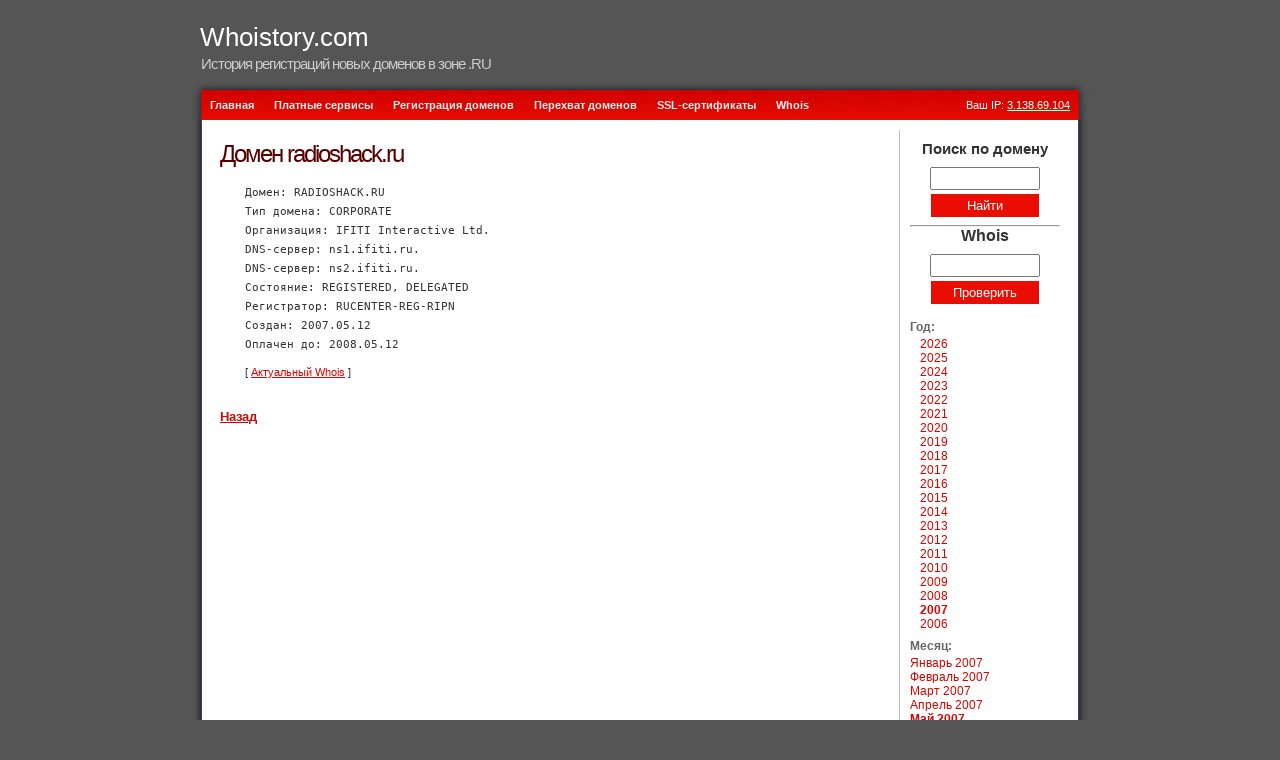

--- FILE ---
content_type: text/html; charset=UTF-8
request_url: http://whoistory.com/2007/05/12/radioshack.ru.html
body_size: 2955
content:
<!DOCTYPE html PUBLIC "-//W3C//DTD XHTML 1.0 Strict//EN" "http://www.w3.org/TR/xhtml1/DTD/xhtml1-strict.dtd">
<html xmlns="http://www.w3.org/1999/xhtml">
<head>
<title>Информация о домене radioshack.ru - История регистраций новых доменов в зоне .RU</title>
<meta http-equiv="Content-Type" content="text/html; charset=UTF-8" />
<link href="/favicon.ico" rel="shortcut icon" />
<link rel="stylesheet" type="text/css" href="/style.css" media="screen" />
<script src="/inc/script.js"></script>
</head>
<body>

<div id="wrap">

<div id="header">
<h1><a href="/">Whoistory.com</a> </h1>
<h2>История регистраций новых доменов в зоне .RU</h2>
</div>

<div id="top"> </div>
<div id="menu">
<ul>
    <li><a href="/">Главная</a></li>
    <li><a href="/services/">Платные сервисы</a></li>
    <li><a href="https://i7.ru" target="_blank">Регистрация доменов</a></li>
    <li><a href="https://expired.ru" target="_blank">Перехват доменов</a></li>
    <li><a href="https://myssl.ru" target="_blank">SSL-сертификаты</a></li>
    <li><a href="https://whois7.ru" target="_blank">Whois</a></li>
    </ul><div style="float:right; padding-right:20px; color:white">
Ваш IP: <a target="_blank" style="color:#fff;text-decoration:underline" href="https://whois7.ru/3.138.69.104">3.138.69.104</a></div>
</div>


<div id="content">
<div class="left">

	<h2>Домен radioshack.ru<br></h2><div class="articles"><p><code>Домен: RADIOSHACK.RU<br>Тип домена: CORPORATE<br>Организация: IFITI Interactive Ltd.<br>DNS-сервер: ns1.ifiti.ru.<br>DNS-сервер: ns2.ifiti.ru.<br>Состояние: REGISTERED, DELEGATED<br>Регистратор: RUCENTER-REG-RIPN<br>Создан: 2007.05.12<br>Оплачен до: 2008.05.12</code></p>
<script>
var wXHR = window.XDomainRequest || window.XMLHttpRequest
var rqst = new wXHR();

rqst.open("GET", "https://api.whois7.ru/?q=RADIOSHACK.RU", true);
rqst.send();

rqst.onreadystatechange = function() {
    if (rqst.readyState == 4 && rqst.status == 200) {

        var result = JSON.parse(rqst.responseText);

        if(result.available == "yes"){
        	document.getElementById("d_action").innerHTML = "<a style=\"font-size: 18px;\" href=\"https://my.netbreeze.net/billmgr?func=register&lang=ru&welcomfunc=domain.order.2&welcomparam=domain=RADIOSHACK.RU+price=30&project=1&utm_source=whoistory.com&utm_medium=cpc&utm_campaign=expired\">Получить новый доступ к домену!<a>";
        } else {
       		var expdate= new Date(result.expires*1000);
       		var today=new Date();
       		if(expdate < today){
       			document.getElementById("d_action").innerHTML = "<a style=\"font-size: 18px;\" href=\"https://expired.ru/billmgr?func=register&welcomfunc=backorder.order.2&welcomparam=domain=RADIOSHACK.RU&utm_source=whoistory.com&utm_medium=cpc&utm_campaign=expired\">Получить новый доступ к домену!<a>";
       		}
        }
    }
}
</script>
<p style="">[&nbsp;<a href="https://whois7.ru/radioshack.ru" target="_blank">Актуальный Whois</a>&nbsp;]</p><p></div><p><br><a href="/2007/05/12/" class="backlink"><b>Назад</b></a></p>

</div>
<div class="right">
<form action="/search.php" method="post" name="dom_search">
	<div align="center">
	<p style="font-size:15px"><strong>Поиск по домену</strong></p>
		<input name="q" type="text" style="width:102px; padding:2px; margin-bottom:3px" />
		<input type="submit" value="Найти" style="width:110px; padding:2px; height:25px; text-align:center; border:1px solid #fff; background-color:#E90E01; color:#FFFFFF; margin-bottom:7px"/>
	</div>
</form>
    <hr>   
<form action="https://whois7.ru/" method="get" name="whois" target="_blank">
	<div align="center">
	<p style="font-size:16px"><strong>Whois</strong></p>
		<input name="q" type="text" style="width:102px; padding:2px; margin-bottom:3px" />
		<input type="submit" value="Проверить" style="width:110px; padding:2px; height:25px; text-align:center; border:1px solid #fff; background-color:#E90E01; color:#FFFFFF; margin-bottom:7px"/>
	</div>
</form>

<h2>Год:</h2>
<div class="month_year">
    <ul>
    <li><a href="/2026/">2026</a></li><li><a href="/2025/">2025</a></li><li><a href="/2024/">2024</a></li><li><a href="/2023/">2023</a></li><li><a href="/2022/">2022</a></li><li><a href="/2021/">2021</a></li><li><a href="/2020/">2020</a></li><li><a href="/2019/">2019</a></li><li><a href="/2018/">2018</a></li><li><a href="/2017/">2017</a></li><li><a href="/2016/">2016</a></li><li><a href="/2015/">2015</a></li><li><a href="/2014/">2014</a></li><li><a href="/2013/">2013</a></li><li><a href="/2012/">2012</a></li><li><a href="/2011/">2011</a></li><li><a href="/2010/">2010</a></li><li><a href="/2009/">2009</a></li><li><a href="/2008/">2008</a></li><li><b><a href="/2007/">2007</a></b></li><li><a href="/2006/">2006</a></li>    </ul>
</div>
<div class="month_div">
    <h2>Месяц:</h2>
    <div class="month_year2">
        <a href="/2007/01/">Январь 2007</a><br><a href="/2007/02/">Февраль 2007</a><br><a href="/2007/03/">Март 2007</a><br><a href="/2007/04/">Апрель 2007</a><br><b><a href="/2007/05/">Май 2007</a></b><br><a href="/2007/06/">Июнь 2007</a><br><a href="/2007/07/">Июль 2007</a><br><a href="/2007/08/">Август 2007</a><br><a href="/2007/09/">Сентябрь 2007</a><br><a href="/2007/10/">Октябрь 2007</a><br><a href="/2007/11/">Ноябрь 2007</a><br><a href="/2007/12/">Декабрь 2007</a><br>    </div>
</div>
</div>
<div style="clear: both;"> </div>
</div>


<!--<div id="bottom"> </div>-->
<div id="footer"><br/>Copyright &copy; 2006-2026 <a style="color:#fff" href="http://whoistory.com/">Whoistory.com</a><p align="center" style="margin-top:7px; margin-bottom:0;">

    <!--LiveInternet counter-->
    <script type="text/javascript">
    <!--
    document.write("<a href='https://www.liveinternet.ru/click' "+
    "target=_blank><img src='https://counter.yadro.ru/hit?t23.5;r"+
    escape(document.referrer)+((typeof(screen)=="undefined")?"":
    ";s"+screen.width+"*"+screen.height+"*"+(screen.colorDepth?
    screen.colorDepth:screen.pixelDepth))+";u"+escape(document.URL)+
    ";"+Math.random()+
    "' alt='' title='LiveInternet: показано число посетителей за"+
    " сегодня' "+
    "border=0 width=88 height=15><\/a>")//-->
    </script>
    <!--/LiveInternet--></p></div>
</div>

<script defer src="https://static.cloudflareinsights.com/beacon.min.js/vcd15cbe7772f49c399c6a5babf22c1241717689176015" integrity="sha512-ZpsOmlRQV6y907TI0dKBHq9Md29nnaEIPlkf84rnaERnq6zvWvPUqr2ft8M1aS28oN72PdrCzSjY4U6VaAw1EQ==" data-cf-beacon='{"version":"2024.11.0","token":"c2aa04c5e43844d99ec3767a23932287","r":1,"server_timing":{"name":{"cfCacheStatus":true,"cfEdge":true,"cfExtPri":true,"cfL4":true,"cfOrigin":true,"cfSpeedBrain":true},"location_startswith":null}}' crossorigin="anonymous"></script>
</body>
</html>
